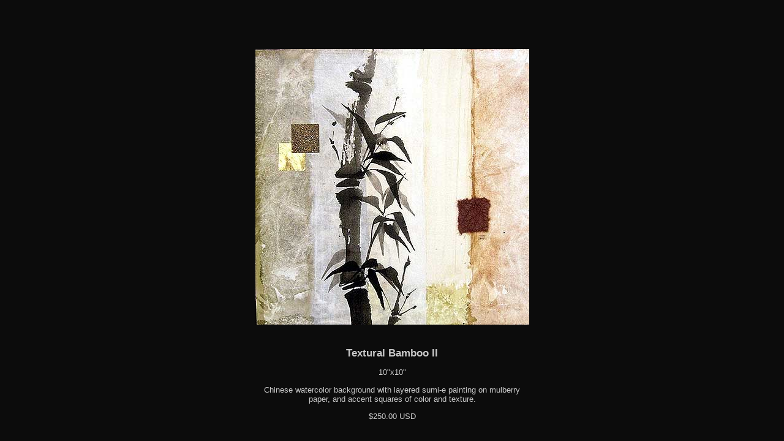

--- FILE ---
content_type: text/html
request_url: https://designsinkart.com/floral/TexturalBamboo2.htm
body_size: 934
content:
<!DOCTYPE html>

<html>

<head>
	<meta name="author" content="Chris A Paschke, Chris Paschke, Chris A Paschke CPF GCF">
	<meta name="viewport" content="width=device-width, initial-scale=1.0">
	<meta name="description" content="Abstract and contemporary art, collage and calligraphy by Chris Paschke.">
	<meta name="keywords" content="Art, Tehachapi artist, Tehachapi, Abstract art, contemporary art, contemporary calligraphy, collage, calligraphy, florals, Chris Paschke, Paschke, abstracted flowers, bamboo, grasses, abstracts, wild grasses, gold leaf, original art, Asian art, Sumi-e painting, Asian calligraphy, Chinese characters, Chinese calligraphy, contemporary Chinese calligraphy, Paschke Asian art, Chris Paschke, Chris A Paschke CPF GCF, abstract expressionism, CPF, GCF, mixed media, eyes, mulberry paper, Asian florals, sumi-e, Asian, minimalism, watercolors, fine art, contemporary, sumi inks, Art, sumi, ink, Asian animals, sumi-e, logo design, resist, introspection, inspirational quotes, calligraphic sentiments, abstract calligraphy, walnut, interpretive quotations, beauty, dance, dream, love, life, wisdom, wealth, family, faith, freedom, health, sing, wine, drink, happy, smile, laugh, encaustic art">   
	<title>Chris Paschke - Textural Bamboo II</title>
	<link rel="stylesheet" type="text/css" href="../format.css" />
</head>

<body>

	<div class="child">
		<img src="TexturalBamboo2.jpg">
		<h1>Textural Bamboo II</h1>
		<p>10&quot;x10&quot;</p>
		<p>Chinese watercolor background with layered sumi-e painting on mulberry paper, and accent squares of color and texture.</p>
		<p>$250.00 USD</p>
	</div>

	
	
<!-- WiredMinds eMetrics tracking with Enterprise Edition V5.4 START -->
<script type='text/javascript' src='https://count.carrierzone.com/app/count_server/count.js'></script>
<script type='text/javascript'><!--
wm_custnum='99c190435efc2241';
wm_page_name='TexturalBamboo2.htm';
wm_group_name='/services/webpages/d/e/designsinkart.com/public/floral';
wm_campaign_key='campaign_id';
wm_track_alt='';
wiredminds.count();
// -->
</script>
<!-- WiredMinds eMetrics tracking with Enterprise Edition V5.4 END -->
</body>
  
</html>
